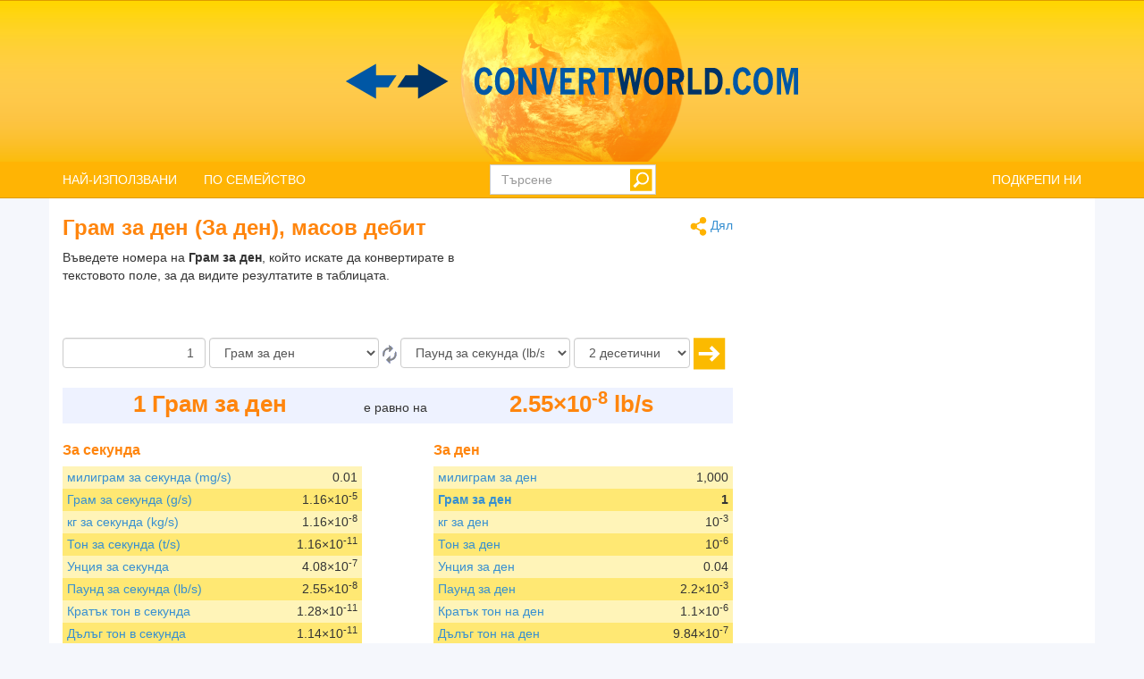

--- FILE ---
content_type: text/html; charset=utf-8
request_url: https://www.convertworld.com/bg/masov-debit/gram-za-den.html
body_size: 13191
content:
<!DOCTYPE html>
<html dir="ltr" lang="bg">
<head>
    <meta charset="utf-8">
    <meta http-equiv="X-UA-Compatible" content="IE=edge">
    <meta name="viewport" content="width=device-width, initial-scale=1">
	<title>Превръщане Масов дебит, Грам за ден</title>
	<meta name="description" content="Използвайте този лесен инструмент за бързо преобразуване на Грам за ден като единица от Масов дебит">
	<meta name="robots" content="index,follow">
	<meta name="version" content="4.2.6">
	<meta name="copyrigt" content="Copyright (c) 2005-26">
	<meta name="rating" content="general">
	<link rel="shortcut icon" href="/favicon.ico">
	<link rel="canonical" href="https://www.convertworld.com/bg/masov-debit/gram-za-den.html">
	<link rel="alternate" hreflang="ar" href="https://www.convertworld.com/ar/mass-flow-rate/gram-per-day.html">
	<link rel="alternate" hreflang="bg" href="https://www.convertworld.com/bg/masov-debit/gram-za-den.html">
	<link rel="alternate" hreflang="ca" href="https://www.convertworld.com/ca/cabal-massic/gram-per-dia.html">
	<link rel="alternate" hreflang="cs" href="https://www.convertworld.com/cs/hmotnostni-prutok/gram-za-den.html">
	<link rel="alternate" hreflang="da" href="https://www.convertworld.com/da/massestrommen/gram-pr-dag.html">
	<link rel="alternate" hreflang="de" href="https://www.convertworld.com/de/massenstrom/gramm-pro-tag.html">
	<link rel="alternate" hreflang="el" href="https://www.convertworld.com/el/rythmos-rois-mazas/gramma-ana-imera.html">
	<link rel="alternate" hreflang="en" href="https://www.convertworld.com/en/mass-flow-rate/gram-per-day.html">
	<link rel="alternate" hreflang="es" href="https://www.convertworld.com/es/flujo-de-masa/gramo-por-dia.html">
	<link rel="alternate" hreflang="et" href="https://www.convertworld.com/et/voolu-kiiruse-mass/gramm-paevas.html">
	<link rel="alternate" hreflang="fi" href="https://www.convertworld.com/fi/massavirtaus/grammaa-paiva.html">
	<link rel="alternate" hreflang="fr" href="https://www.convertworld.com/fr/debit-massique/gramme-par-jour.html">
	<link rel="alternate" hreflang="he" href="https://www.convertworld.com/he/mass-flow-rate/gram-per-day.html">
	<link rel="alternate" hreflang="hi" href="https://www.convertworld.com/hi/dravyamana-pravaha-dara/grama-prati-dina.html">
	<link rel="alternate" hreflang="hr" href="https://www.convertworld.com/hr/masni-pretok/gram-po-danu.html">
	<link rel="alternate" hreflang="hu" href="https://www.convertworld.com/hu/tomer-aramlas/gram-per-nap.html">
	<link rel="alternate" hreflang="id" href="https://www.convertworld.com/id/laju-aliran-massa/gram-per-hari.html">
	<link rel="alternate" hreflang="it" href="https://www.convertworld.com/it/scambio-di-massa/grammi-per-giorno.html">
	<link rel="alternate" hreflang="ja" href="https://www.convertworld.com/ja/mass-flow-rate/gram-per-day.html">
	<link rel="alternate" hreflang="ko" href="https://www.convertworld.com/ko/mass-flow-rate/gram-per-day.html">
	<link rel="alternate" hreflang="nl" href="https://www.convertworld.com/nl/massastroom/gram-per-dag.html">
	<link rel="alternate" hreflang="no" href="https://www.convertworld.com/no/massestromsverdi/gram-per-dag.html">
	<link rel="alternate" hreflang="pl" href="https://www.convertworld.com/pl/masa-wydajnosc/gram-na-dzien.html">
	<link rel="alternate" hreflang="pt" href="https://www.convertworld.com/pt/vazao-em-massa/grama-por-dia.html">
	<link rel="alternate" hreflang="ru" href="https://www.convertworld.com/ru/massovaya-skorost-potoka/gramm-v-den.html">
	<link rel="alternate" hreflang="sk" href="https://www.convertworld.com/sk/hmotnostny-prietok/g-denne.html">
	<link rel="alternate" hreflang="sv" href="https://www.convertworld.com/sv/flodeshastighet-massa/gram-per-dag.html">
	<link rel="alternate" hreflang="tr" href="https://www.convertworld.com/tr/kitle-akis-orani/gram-bolu-gun.html">
	<link rel="alternate" hreflang="uk" href="https://www.convertworld.com/uk/masova-vytrata/hram-na-den.html">
	<link rel="alternate" hreflang="vi" href="https://www.convertworld.com/vi/ty-le-khoi-luong-dong-chay/gam-tren-ngay.html">
	<link rel="alternate" hreflang="zh-Hans" href="https://www.convertworld.com/zh-hans/mass-flow-rate/gram-per-day.html">
	<link rel="alternate" hreflang="zh-Hant" href="https://www.convertworld.com/zh-hant/mass-flow-rate/gram-per-day.html">
	<link rel="stylesheet" type="text/css" href="/static/css/cw-4-2-5.css">
	
	<style>
	@media(max-width:768px){
		.navbar {background-image: url('/static/images/headstripe-sm.png')}
		#logo.webp {background-image: url('/static/images/logo-sm.webp')}
		#logo.no-webp {background-image: url('/static/images/logo-sm.png')}
	}
	@media(max-width:630px){
		#logo.webp {background-image: url('/static/images/logo-xs.webp')}
		#logo.no-webp {background-image: url('/static/images/logo-xs.png')}
	}
	@media(min-width:768px) {
		.navbar {background-image: url('/static/images/headstripe.png')}
		#logo.webp {background-image: url('/static/images/logo.webp')}
		#logo.no-webp {background-image: url('/static/images/logo.png')}
	}
	#search-btn {left:-33px}
	</style>

	<!-- Google Tag Manager -->
	<script>(function(w,d,s,l,i){w[l]=w[l]||[];w[l].push({'gtm.start':
	new Date().getTime(),event:'gtm.js'});var f=d.getElementsByTagName(s)[0],
	j=d.createElement(s),dl=l!='dataLayer'?'&l='+l:'';j.async=true;j.src=
	'https://www.googletagmanager.com/gtm.js?id='+i+dl;f.parentNode.insertBefore(j,f);
	})(window,document,'script','dataLayer','GTM-W9RXT3T7');</script>
	<!-- End Google Tag Manager -->

	<!-- Ms Clarity -->
	<script type="text/javascript">
    (function(c,l,a,r,i,t,y){
        c[a]=c[a]||function(){(c[a].q=c[a].q||[]).push(arguments)};
        t=l.createElement(r);t.async=1;t.src="https://www.clarity.ms/tag/"+i;
        y=l.getElementsByTagName(r)[0];y.parentNode.insertBefore(t,y);
    })(window, document, "clarity", "script", "p8uy1s2hg6");
</script>
</head>
<body>
<!-- Google Tag Manager (noscript) -->
<noscript><iframe src="https://www.googletagmanager.com/ns.html?id=GTM-W9RXT3T7"
height="0" width="0" style="display:none;visibility:hidden"></iframe></noscript>
<!-- End Google Tag Manager (noscript) -->


<script>
<!--
if (top.location != location) top.location.href = document.location.href;

var nT = ',';
var nD = '.';

var dR = [];
var dRi = 0;
var dRl = false;
var p = '';
var la = 'bg';
var wR = [];
var wRi = 0;

var lS;
var pS = [];

function dRf(f) {
	if (typeof(convert) === "function") f();
	else dR[dRi++] = f;
}
-->
</script>


<!-- Navigation -->
<header class="navbar navbar-default" style="">
	<div class="container webp" id="logo">
		<a href="/bg/" id="logo-link" style="font-size:0">logo</a>
		<!-- Brand and toggle get grouped for better mobile display -->
		<div class="navbar-header">
			<button type="button" class="navbar-toggle collapsed" data-toggle="collapse" data-target=".bs-example-navbar-collapse-1" aria-expanded="false">
				<span class="sr-only">Toggle navigation</span>
				<span class="icon-bar"></span>
				<span class="icon-bar"></span>
				<span class="icon-bar"></span>
			</button>
		</div>
		
		<div id="head-filler"></div>

		<!-- Collect the nav links, forms, and other content for toggling -->
		<nav class="collapse navbar-collapse bs-example-navbar-collapse-1">
			<ul class="nav navbar-nav">
				<li class="dropdown">
					<a href="#" class="dropdown-toggle" data-toggle="dropdown" role="button" aria-haspopup="true" aria-expanded="false">НАЙ-ИЗПОЛЗВАНИ</a>
					<ul class="dropdown-menu">
<li><a href="/bg/valuta/">Валута</a></li><li><a href="/bg/dulzhina/">Дължина</a></li><li><a href="/bg/masa/">Маса</a></li><li><a href="/bg/nalyagane/">Налягане</a></li><li><a href="/bg/nomera-na-obuvki/">Номера на обувки</a></li><li><a href="/bg/obem/">Обем</a></li><li><a href="/bg/plosht/">Площ</a></li><li><a href="/bg/prevod/">Превод</a></li><li><a href="/bg/skorost/">Скорост</a></li><li><a href="/bg/chisla/">Числа</a></li>					</ul>
				</li>
				
				<li class="dropdown">
					<a href="#" class="dropdown-toggle" data-toggle="dropdown" role="button" aria-haspopup="true" aria-expanded="false">ПО СЕМЕЙСТВО</a>
					<ul class="dropdown-menu">
<li><a href="#" class="submenu-parent" id="sub0">Време <span class="caret my-caret"></span></a></li><li class="submenu-child sub0"><a href="/bg/vreme/"><span>Време</span></a></li><li class="submenu-child sub0"><a href="/bg/kalendar-na-bremennostta/"><span>Календар на бременността</span></a></li><li class="submenu-child sub0"><a href="/bg/chasovi-poyas/"><span>Часови пояс</span></a></li><li><a href="#" class="submenu-parent" id="sub1">Движение <span class="caret my-caret"></span></a></li><li class="submenu-child sub1"><a href="/bg/byagane/"><span>Бягане</span></a></li><li class="submenu-child sub1"><a href="/bg/skorost/"><span>Скорост</span></a></li><li class="submenu-child sub1"><a href="/bg/skorost-na-vyatura/"><span>Скорост на вятъра</span></a></li><li class="submenu-child sub1"><a href="/bg/uskorenie/"><span>Ускорение</span></a></li><li><a href="#" class="submenu-parent" id="sub2">Дебит <span class="caret my-caret"></span></a></li><li class="submenu-child sub2"><a href="/bg/debit/"><span>Дебит</span></a></li><li class="submenu-child sub2"><a href="/bg/masov-debit/"><span>Масов дебит</span></a></li><li><a href="#" class="submenu-parent" id="sub3">Електричество <span class="caret my-caret"></span></a></li><li class="submenu-child sub3"><a href="/bg/elektricheska-provodimost/"><span>Електрическа проводимост</span></a></li><li class="submenu-child sub3"><a href="/bg/elektricheski-zaryad/"><span>Електрически заряд</span></a></li><li class="submenu-child sub3"><a href="/bg/elektricheski-potentsial/"><span>Електрически потенциал</span></a></li><li class="submenu-child sub3"><a href="/bg/elektricheski-tok/"><span>Електрически ток</span></a></li><li class="submenu-child sub3"><a href="/bg/elektrichesko-suprotivlenie/"><span>Електрическо съпротивление</span></a></li><li class="submenu-child sub3"><a href="/bg/induktsiya/"><span>Индукция</span></a></li><li class="submenu-child sub3"><a href="/bg/kapatsitet/"><span>Капацитет</span></a></li><li><a href="#" class="submenu-parent" id="sub4">Енергия <span class="caret my-caret"></span></a></li><li class="submenu-child sub4"><a href="/bg/energiya/"><span>Енергия</span></a></li><li class="submenu-child sub4"><a href="/bg/moshtnost/"><span>Мощност</span></a></li><li class="submenu-child sub4"><a href="/bg/razkhod-na-gorivo/"><span>Разход на гориво</span></a></li><li class="submenu-child sub4"><a href="/bg/temperatura/"><span>Температура</span></a></li><li><a href="#" class="submenu-parent" id="sub5">Компютърни <span class="caret my-caret"></span></a></li><li class="submenu-child sub5"><a href="/bg/sukhranyavane-na-danni/"><span>Съхраняване на данни</span></a></li><li class="submenu-child sub5"><a href="/bg/chestotna-lenta/"><span>Честотна лента</span></a></li><li><a href="#" class="submenu-parent" id="sub6">Магнетизъм <span class="caret my-caret"></span></a></li><li class="submenu-child sub6"><a href="/bg/magniten-potok/"><span>Магнитен поток</span></a></li><li class="submenu-child sub6"><a href="/bg/magnitno-pole/"><span>Магнитно поле</span></a></li><li class="submenu-child sub6"><a href="/bg/magnitodvizheshta-sila/"><span>Магнитодвижеща сила</span></a></li><li class="submenu-child sub6"><a href="/bg/sila-na-magnitno-pole/"><span>Сила на магнитно поле</span></a></li><li><a href="#" class="submenu-parent" id="sub7">Механични <span class="caret my-caret"></span></a></li><li class="submenu-child sub7"><a href="/bg/vurtyasht-moment/"><span>Въртящ момент</span></a></li><li class="submenu-child sub7"><a href="/bg/itm/"><span>Индекс на телесната маса</span></a></li><li class="submenu-child sub7"><a href="/bg/masa/"><span>Маса</span></a></li><li class="submenu-child sub7"><a href="/bg/sila/"><span>Сила</span></a></li><li><a href="#" class="submenu-parent" id="sub8">Облекло <span class="caret my-caret"></span></a></li><li class="submenu-child sub8"><a href="/bg/detski-razmer-obuvki/"><span>Детски размер обувки</span></a></li><li class="submenu-child sub8"><a href="/bg/nomera-na-obuvki/"><span>Номера на обувки</span></a></li><li class="submenu-child sub8"><a href="/bg/oblekla-rokli-i-kostyumi/"><span>Облекла: рокли и костюми</span></a></li><li class="submenu-child sub8"><a href="/bg/razmer-na-shapkata/"><span>Размер на шапката</span></a></li><li><a href="#" class="submenu-parent" id="sub9">Радиоактивност <span class="caret my-caret"></span></a></li><li class="submenu-child sub9"><a href="/bg/ekvivalentna-doza/"><span>Еквивалентна доза</span></a></li><li class="submenu-child sub9"><a href="/bg/poeta-doza/"><span>Поета доза</span></a></li><li class="submenu-child sub9"><a href="/bg/radioaktivno-razpadane/"><span>Радиоактивно разпадане</span></a></li><li><a href="#" class="submenu-parent" id="sub10">Размери <span class="caret my-caret"></span></a></li><li class="submenu-child sub10"><a href="/bg/dulzhina/"><span>Дължина</span></a></li><li class="submenu-child sub10"><a href="/bg/obem/"><span>Обем</span></a></li><li class="submenu-child sub10"><a href="/bg/plosht/"><span>Площ</span></a></li><li><a href="#" class="submenu-parent" id="sub11">Фотометрия <span class="caret my-caret"></span></a></li><li class="submenu-child sub11"><a href="/bg/izluchvane-na-svetlina/"><span>Излъчване на светлина</span></a></li><li class="submenu-child sub11"><a href="/bg/osvetenost/"><span>Осветеност</span></a></li><li class="submenu-child sub11"><a href="/bg/svetlinen-intenzitet/"><span>Светлинен интензитет</span></a></li><li class="submenu-child sub11"><a href="/bg/svetlinna-energiya/"><span>Светлинна енергия</span></a></li><li class="submenu-child sub11"><a href="/bg/svetlinno-izluchvane/"><span>Светлинно излъчване</span></a></li><li><a href="#" class="submenu-parent" id="sub12">Химия <span class="caret my-caret"></span></a></li><li class="submenu-child sub12"><a href="/bg/dinamichen-viskozitet/"><span>Динамичен вискозитет</span></a></li><li class="submenu-child sub12"><a href="/bg/kinematichen-viskozitet/"><span>Кинематичен вискозитет</span></a></li><li class="submenu-child sub12"><a href="/bg/kolichestvo-veshtestvo/"><span>Количество вещество</span></a></li><li class="submenu-child sub12"><a href="/bg/molarna-masa/"><span>Моларна маса</span></a></li><li class="submenu-child sub12"><a href="/bg/plutnost/"><span>Плътност</span></a></li><li><a href="#" class="submenu-parent" id="sub13">Други <span class="caret my-caret"></span></a></li><li class="submenu-child sub13"><a href="/bg/valuta/"><span>Валута</span></a></li><li class="submenu-child sub13"><a href="/bg/kalkulator-za-razmera-na-gumite/"><span>Калкулатор за размера на гумите</span></a></li><li class="submenu-child sub13"><a href="/bg/nalyagane/"><span>Налягане</span></a></li><li class="submenu-child sub13"><a href="/bg/prevod/"><span>Превод</span></a></li><li class="submenu-child sub13"><a href="/bg/razmer-na-khartiya/"><span>Размер на хартия</span></a></li><li class="submenu-child sub13"><a href="/bg/razmeri-na-televizori-i-monitori/"><span>Размери на телевизори и монитори</span></a></li><li class="submenu-child sub13"><a href="/bg/chestota/"><span>Честота</span></a></li><li class="submenu-child sub13"><a href="/bg/chisla/"><span>Числа</span></a></li><li class="submenu-child sub13"><a href="/bg/ugul/"><span>Ъгъл</span></a></li>					</ul>
				</li>
			</ul>

			<ul class="nav navbar-nav navbar-right">
				<li><a href="/bg/kharesvate-li-tozi-sait/">ПОДКРЕПИ НИ</a></li>
			</ul>

			<form class="navbar-form navbar-right" id="search-form" action="/bg/tursene/" method="get">
				<div class="form-group" id="search-div">
					<input type="text" id="search-fld" name="q" class="form-control" placeholder="Търсене" autocomplete="off">
					<input type="submit" id="search-btn" value="" title="Търсене">
				</div>
			</form>
			
		</nav>
	
	</div>
</header>

<div id="search-results" class="dropdown-menu"></div>

<script>
var tS;
var tR;
var sS = 0;
dRf(function() {
	$('#search-fld').keydown(navigateSearch);
	$('#search-fld').keyup(searchResults);
	$('#search-results, #search-fld').mouseout(function() {
		tS = window.setTimeout(hideSearchRes, [500]);
	});
	$('#search-results, #search-fld').mouseover(function() {
		clearTimeout(tS);
	});
});
function hideSearchRes() {
	$('#search-results').fadeOut();
}
function ajaxSearch(text) {
	$.ajax({
		url: '/ajax/search.php',
		type: 'POST',
		data: {'text':text,'limit':10,'lang':'bg'},
		success: function(result){
			treatMatches(result, true);
			$('#search-spinner').remove();
		}
	});
}
function treatMatches(m, a) {
	if (!a) {
		$('#search-results').empty();
	}
	if (m.length > 0) {
		for (i in m) {
			if ($('#search-results > li').size() >= 10) {
				$('#search-results').append('<span>...</span>');
				break;
			}
			$('#search-results').append('<li><a href="' + m[i].u + '">' + m[i].t + '</a></li>');
		}
		var o = $('#search-div').offset();
		var h = $('#search-div').height();
		var w = $('#search-div').width();
		$('#search-results').css({'left':o.left,'top':o.top + h - 3,'min-width':w-29});
		$('#search-results').show();
	}
	if (a && $('#search-results').is(':empty')) {
		$('#search-results').hide();
	}
}
function searchNav(dir) {
	sS = Math.min(Math.max(sS + dir, 0), $('#search-results li').length);
	$('#search-results li').removeClass('selected');
	if (sS > 0) $('#search-results li:nth-child('+sS+')').addClass('selected');
}
function navigateSearch(e) {
	var navigate = 1;
	switch (e.keyCode) {
		case 38: // Up
			searchNav(-1);
			break;
		case 40: // Down
			searchNav(1);
			break;
		case 13: // Enter
			if (sS > 0) {
				console.log('ENTER');
				//Get link at place and go...
				var url = $('#search-results li.selected a').attr('href');
				if (url) {
					console.log(url);
					location.href = url;
					console.log('Navigated away..');
					e.preventDefault();
					return false;
				}
			}
			break;
	}
}
function searchResults() {
	var text = $('#search-fld').val();
	if (text != lS) {
		clearTimeout(tR);
		if (pS.length == 0) {
			$('#footer-groups').find('a').each(function(k, v) {
				var o = $(v);
				pS[pS.length] = {'t':o.text(),'u':o.attr('href')};
			});
		}
		var matches = [];
		for (i in pS) {
			if (isMatch(pS[i].t, text)) {
				matches[matches.length] = pS[i];
			}
		}
		treatMatches(matches, false);
		lS = text;
		if (matches.length < 10) {
			$('#search-results').append('<span id="search-spinner"><img src="/static/images/loading.gif"></span>');
			tR = window.setTimeout(function(){ajaxSearch(text)}, [500]);
			sS = 0;
			searchNav(-1);
		}
	}
}
function cleanString(t) {
	var from = "ÃÀÁÄÂÈÉËÊÌÍÏÎÒÓÖÔÙÚÜÛãàáäâèéëêìíïîòóöôùúüûÑñÇç",
		to   = "AAAAAEEEEIIIIOOOOUUUUaaaaaeeeeiiiioooouuuunncc",
		mapping = {};

	for(var i = 0, j = from.length; i < j; i++ )
		mapping[ from.charAt( i ) ] = to.charAt( i );

	var ret = [];
	for( var i = 0, j = t.length; i < j; i++ ) {
		var c = t.charAt( i );
		if( mapping.hasOwnProperty( t.charAt( i ) ) )
			ret.push( mapping[ c ] );
		else
			ret.push( c );
	}
	return ret.join('').toLowerCase();
}
function isMatch(h, n) {
	h = cleanString(h);
	n = cleanString(n);
	return h.indexOf(n) !== -1;
}
</script>
<!-- Contents -->
<main class="container">
	<div class="row" id="content-container">
		<div id="content-col" class="col-sm-9 col-lg-8">
			<a href="#" id="share"><span class="share" title="Превръщане" style="display:inline-block;vertical-align:middle"></span> Дял</a>
<h1>Грам за ден (За ден), масов дебит</h1>


<p>
<script async src="https://pagead2.googlesyndication.com/pagead/js/adsbygoogle.js?client=ca-pub-6056781578010519"
     crossorigin="anonymous"></script>
<!-- v4 intext fixed -->
<ins class="adsbygoogle"
     style="display:inline-block;width:250px;height:100px;float:right"
     data-ad-client="ca-pub-6056781578010519"
     data-ad-slot="3550035338"></ins>
<script>
     (adsbygoogle = window.adsbygoogle || []).push({});
</script>
</p>



<form id="conv_mass_flow_rate_ext" class="extended-form" action="/bg/masov-debit/gram-za-den.html" onsubmit="execute_mass_flow_rate_ext(true); return false;" method="post">

<p style="margin-top: 10px">
Въведете номера на <strong>Грам за ден</strong>, който искате да конвертирате в текстовото поле, за да видите резултатите в таблицата.</p>

<p style="clear:both">
<input type="text" value="1" name="amount" aria-label="Количество" class="form-control extended-amount" style="text-align: right;">

<select name="unit_from" aria-label="От" id="from_mass_flow_rate" class="form-control extended-from">
<option disabled="disabled" class="title">За секунда</option>
<option value="1000000||mg/s">милиграм за секунда (mg/s)</option>
<option value="1000||g/s">Грам за секунда (g/s)</option>
<option value="1||kg/s">кг за секунда (kg/s)</option>
<option value="0.001||t/s">Тон за секунда (t/s)</option>
<option value="35.2739619495804||ounce/s">Унция за секунда</option>
<option value="2.20462234||lb/s">Паунд за секунда (lb/s)</option>
<option value="0.001102311||short ton/s">Кратък тон в секунда</option>
<option value="0.0009842065||long ton/s">Дълъг тон в секунда</option>
<option disabled="disabled">&nbsp;</option>
<option disabled="disabled" class="title">За минута</option>
<option value="60000000||mg/min">милиграм за минута (mg/min)</option>
<option value="60000||g/min">Грам на минута (g/min)</option>
<option value="60||kg/min">кг за минута (kg/min)</option>
<option value="0.0600||t/min">Тон за минута (t/min)</option>
<option value="2116.43771697482000||ounce/min">Унция на минута</option>
<option value="132.27734040000000||lb/min">Лира за минута (lb/min)</option>
<option value="0.06613866000000||short ton/min">Кратък тон на минута</option>
<option value="0.05905239000000||long ton/min">Дълъг тон на минута</option>
<option disabled="disabled">&nbsp;</option>
<option disabled="disabled" class="title">За час</option>
<option value="3600000000||mg/h">милиграм за час (mg/h)</option>
<option value="3600000||g/h">Грам за час (g/h)</option>
<option value="3600||kg/h">кг за час (kg/h)</option>
<option value="3.6000||t/h">Тон за час (t/h)</option>
<option value="126986.26301848900000||ounce/h">Унция за час</option>
<option value="7936.64042400000000||lb/h">Паунд за час (lb/h)</option>
<option value="3.96831960000000||short ton/h">Кратък тон на час</option>
<option value="3.54314340000000||long ton/h">Дълъг тон на час</option>
<option disabled="disabled">&nbsp;</option>
<option disabled="disabled" class="title">За ден</option>
<option value="86400000000||mg/day">милиграм за ден</option>
<option value="86400000||g/day" selected="selected">Грам за ден</option>
<option value="86400||kg/day">кг за ден</option>
<option value="86.4000||t/day">Тон за ден</option>
<option value="3047670.31244375000000||ounce/day">Унция за ден</option>
<option value="190479.37017600000000||lb/day">Паунд за ден</option>
<option value="95.23967040000000||short ton/day">Кратък тон на ден</option>
<option value="85.03544160000000 ||long ton/day">Дълъг тон на ден</option>
<option disabled="disabled">&nbsp;</option>
<option disabled="disabled" class="title">За година</option>
<option value="31557600000000||mg/year">Милиграм за година</option>
<option value="31557600000||g/year">Грам за година</option>
<option value="31557600||kg/year">Килограм за година</option>
<option value="31557.6000||t/year">Тон за година</option>
<option value="1113161581.62008000000000||ounce/year">Унция за година</option>
<option value="69572589.95678400000000||lb/year">Паунд за година</option>
<option value="34786.28961360000000||short ton/year">Кратък тон на година</option>
<option value="31059.19504440000000||long ton/year">Дълъг тон на година</option>
</select>

<a href="#" onclick="converterChange('mass_flow_rate_ext', false);return false;">
<span class="change" title="Превключете конверсията" style="display:inline-block;vertical-align:middle"></span>
</a>

<select name="unit_to" aria-label="на" id="to_mass_flow_rate" class="form-control extended-to">
<option disabled="disabled" class="title">За секунда</option>
<option value="1000000||mg/s">милиграм за секунда (mg/s)</option>
<option value="1000||g/s">Грам за секунда (g/s)</option>
<option value="1||kg/s">кг за секунда (kg/s)</option>
<option value="0.001||t/s">Тон за секунда (t/s)</option>
<option value="35.2739619495804||ounce/s">Унция за секунда</option>
<option value="2.20462234||lb/s" selected="selected">Паунд за секунда (lb/s)</option>
<option value="0.001102311||short ton/s">Кратък тон в секунда</option>
<option value="0.0009842065||long ton/s">Дълъг тон в секунда</option>
<option disabled="disabled">&nbsp;</option>
<option disabled="disabled" class="title">За минута</option>
<option value="60000000||mg/min">милиграм за минута (mg/min)</option>
<option value="60000||g/min">Грам на минута (g/min)</option>
<option value="60||kg/min">кг за минута (kg/min)</option>
<option value="0.0600||t/min">Тон за минута (t/min)</option>
<option value="2116.43771697482000||ounce/min">Унция на минута</option>
<option value="132.27734040000000||lb/min">Лира за минута (lb/min)</option>
<option value="0.06613866000000||short ton/min">Кратък тон на минута</option>
<option value="0.05905239000000||long ton/min">Дълъг тон на минута</option>
<option disabled="disabled">&nbsp;</option>
<option disabled="disabled" class="title">За час</option>
<option value="3600000000||mg/h">милиграм за час (mg/h)</option>
<option value="3600000||g/h">Грам за час (g/h)</option>
<option value="3600||kg/h">кг за час (kg/h)</option>
<option value="3.6000||t/h">Тон за час (t/h)</option>
<option value="126986.26301848900000||ounce/h">Унция за час</option>
<option value="7936.64042400000000||lb/h">Паунд за час (lb/h)</option>
<option value="3.96831960000000||short ton/h">Кратък тон на час</option>
<option value="3.54314340000000||long ton/h">Дълъг тон на час</option>
<option disabled="disabled">&nbsp;</option>
<option disabled="disabled" class="title">За ден</option>
<option value="86400000000||mg/day">милиграм за ден</option>
<option value="86400000||g/day">Грам за ден</option>
<option value="86400||kg/day">кг за ден</option>
<option value="86.4000||t/day">Тон за ден</option>
<option value="3047670.31244375000000||ounce/day">Унция за ден</option>
<option value="190479.37017600000000||lb/day">Паунд за ден</option>
<option value="95.23967040000000||short ton/day">Кратък тон на ден</option>
<option value="85.03544160000000 ||long ton/day">Дълъг тон на ден</option>
<option disabled="disabled">&nbsp;</option>
<option disabled="disabled" class="title">За година</option>
<option value="31557600000000||mg/year">Милиграм за година</option>
<option value="31557600000||g/year">Грам за година</option>
<option value="31557600||kg/year">Килограм за година</option>
<option value="31557.6000||t/year">Тон за година</option>
<option value="1113161581.62008000000000||ounce/year">Унция за година</option>
<option value="69572589.95678400000000||lb/year">Паунд за година</option>
<option value="34786.28961360000000||short ton/year">Кратък тон на година</option>
<option value="31059.19504440000000||long ton/year">Дълъг тон на година</option>
</select>




<select name="decimals" aria-label="десетични знаци" class="form-control extended-decimals">
<option value="0">0 десетични знаци</option>
<option value="1">1 десетични знаци</option>
<option value="2" selected="selected">2 десетични знаци</option>
<option value="3">3 десетични знаци</option>
<option value="4">4 десетични знаци</option>
<option value="5">5 десетични знаци</option>
<option value="6">6 десетични знаци</option>
<option value="7">7 десетични знаци</option>
<option value="8">8 десетични знаци</option>
<option value="9">9 десетични знаци</option>
<option value="10">10 десетични знаци</option>
</select>
<a href="#" onclick="execute_mass_flow_rate_ext(true);return false;">
<span class="ok" title="Превръщане" style="display:inline-block;vertical-align:middle"></span>
</a>
</p>
</form>

<div class="extended_result_container result_container">
<div id="result-from">From</div>
<div id="result-equals">е равно на</div>
<div id="result-to">To</div>
</div>
<div id="unit-groups"><div class="unit-group-container"><h3>За секунда</h3><ul><li class="odd"><p class="unit-literal"><a href="/bg/masov-debit/miligram-za-sekunda.html">милиграм за секунда (mg/s)</a></p> <p id="value_1" class="unit_number">-</p>
<input type="hidden" name="unit" value="1000000||1">
<div style="clear: both"></div></li><li class="even"><p class="unit-literal"><a href="/bg/masov-debit/gram-za-sekunda.html">Грам за секунда (g/s)</a></p> <p id="value_2" class="unit_number">-</p>
<input type="hidden" name="unit" value="1000||2">
<div style="clear: both"></div></li><li class="odd"><p class="unit-literal"><a href="/bg/masov-debit/kg-za-sekunda.html">кг за секунда (kg/s)</a></p> <p id="value_3" class="unit_number">-</p>
<input type="hidden" name="unit" value="1||3">
<div style="clear: both"></div></li><li class="even"><p class="unit-literal"><a href="/bg/masov-debit/ton-za-sekunda.html">Тон за секунда (t/s)</a></p> <p id="value_4" class="unit_number">-</p>
<input type="hidden" name="unit" value="0.001||4">
<div style="clear: both"></div></li><li class="odd"><p class="unit-literal"><a href="/bg/masov-debit/untsiya-za-sekunda.html">Унция за секунда</a></p> <p id="value_5" class="unit_number">-</p>
<input type="hidden" name="unit" value="35.2739619495804||5">
<div style="clear: both"></div></li><li class="even"><p class="unit-literal"><a href="/bg/masov-debit/paund-za-sekunda.html">Паунд за секунда (lb/s)</a></p> <p id="value_6" class="unit_number">-</p>
<input type="hidden" name="unit" value="2.20462234||6">
<div style="clear: both"></div></li><li class="odd"><p class="unit-literal"><a href="/bg/masov-debit/kratuk-ton-v-sekunda.html">Кратък тон в секунда</a></p> <p id="value_7" class="unit_number">-</p>
<input type="hidden" name="unit" value="0.001102311||7">
<div style="clear: both"></div></li><li class="even"><p class="unit-literal"><a href="/bg/masov-debit/dulug-ton-v-sekunda.html">Дълъг тон в секунда</a></p> <p id="value_8" class="unit_number">-</p>
<input type="hidden" name="unit" value="0.0009842065||8">
<div style="clear: both"></div></li><li class="odd"><p class="unit-literal">&nbsp;</p><div style="clear: both"></div></li></ul></div><div class="unit-group-container"><h3>За минута</h3><ul><li class="odd"><p class="unit-literal"><a href="/bg/masov-debit/miligram-za-minuta.html">милиграм за минута (mg/min)</a></p> <p id="value_9" class="unit_number">-</p>
<input type="hidden" name="unit" value="60000000||9">
<div style="clear: both"></div></li><li class="even"><p class="unit-literal"><a href="/bg/masov-debit/gram-na-minuta.html">Грам на минута (g/min)</a></p> <p id="value_10" class="unit_number">-</p>
<input type="hidden" name="unit" value="60000||10">
<div style="clear: both"></div></li><li class="odd"><p class="unit-literal"><a href="/bg/masov-debit/kg-za-minuta.html">кг за минута (kg/min)</a></p> <p id="value_11" class="unit_number">-</p>
<input type="hidden" name="unit" value="60||11">
<div style="clear: both"></div></li><li class="even"><p class="unit-literal"><a href="/bg/masov-debit/ton-za-minuta.html">Тон за минута (t/min)</a></p> <p id="value_12" class="unit_number">-</p>
<input type="hidden" name="unit" value="0.0600||12">
<div style="clear: both"></div></li><li class="odd"><p class="unit-literal"><a href="/bg/masov-debit/untsiya-na-minuta.html">Унция на минута</a></p> <p id="value_13" class="unit_number">-</p>
<input type="hidden" name="unit" value="2116.43771697482000||13">
<div style="clear: both"></div></li><li class="even"><p class="unit-literal"><a href="/bg/masov-debit/lira-za-minuta.html">Лира за минута (lb/min)</a></p> <p id="value_14" class="unit_number">-</p>
<input type="hidden" name="unit" value="132.27734040000000||14">
<div style="clear: both"></div></li><li class="odd"><p class="unit-literal"><a href="/bg/masov-debit/kratuk-ton-na-minuta.html">Кратък тон на минута</a></p> <p id="value_15" class="unit_number">-</p>
<input type="hidden" name="unit" value="0.06613866000000||15">
<div style="clear: both"></div></li><li class="even"><p class="unit-literal"><a href="/bg/masov-debit/dulug-ton-na-minuta.html">Дълъг тон на минута</a></p> <p id="value_16" class="unit_number">-</p>
<input type="hidden" name="unit" value="0.05905239000000||16">
<div style="clear: both"></div></li><li class="odd"><p class="unit-literal">&nbsp;</p><div style="clear: both"></div></li></ul></div><div class="unit-group-container"><h3>За час</h3><ul><li class="odd"><p class="unit-literal"><a href="/bg/masov-debit/miligram-za-chas.html">милиграм за час (mg/h)</a></p> <p id="value_17" class="unit_number">-</p>
<input type="hidden" name="unit" value="3600000000||17">
<div style="clear: both"></div></li><li class="even"><p class="unit-literal"><a href="/bg/masov-debit/gram-za-chas.html">Грам за час (g/h)</a></p> <p id="value_18" class="unit_number">-</p>
<input type="hidden" name="unit" value="3600000||18">
<div style="clear: both"></div></li><li class="odd"><p class="unit-literal"><a href="/bg/masov-debit/kg-za-chas.html">кг за час (kg/h)</a></p> <p id="value_19" class="unit_number">-</p>
<input type="hidden" name="unit" value="3600||19">
<div style="clear: both"></div></li><li class="even"><p class="unit-literal"><a href="/bg/masov-debit/ton-za-chas.html">Тон за час (t/h)</a></p> <p id="value_20" class="unit_number">-</p>
<input type="hidden" name="unit" value="3.6000||20">
<div style="clear: both"></div></li><li class="odd"><p class="unit-literal"><a href="/bg/masov-debit/untsiya-za-chas.html">Унция за час</a></p> <p id="value_21" class="unit_number">-</p>
<input type="hidden" name="unit" value="126986.26301848900000||21">
<div style="clear: both"></div></li><li class="even"><p class="unit-literal"><a href="/bg/masov-debit/paund-za-chas.html">Паунд за час (lb/h)</a></p> <p id="value_22" class="unit_number">-</p>
<input type="hidden" name="unit" value="7936.64042400000000||22">
<div style="clear: both"></div></li><li class="odd"><p class="unit-literal"><a href="/bg/masov-debit/kratuk-ton-na-chas.html">Кратък тон на час</a></p> <p id="value_23" class="unit_number">-</p>
<input type="hidden" name="unit" value="3.96831960000000||23">
<div style="clear: both"></div></li><li class="even"><p class="unit-literal"><a href="/bg/masov-debit/dulug-ton-na-chas.html">Дълъг тон на час</a></p> <p id="value_24" class="unit_number">-</p>
<input type="hidden" name="unit" value="3.54314340000000||24">
<div style="clear: both"></div></li><li class="odd"><p class="unit-literal">&nbsp;</p><div style="clear: both"></div></li></ul></div><div class="unit-group-container"><h3>За ден</h3><ul><li class="odd"><p class="unit-literal"><a href="/bg/masov-debit/miligram-za-den.html">милиграм за ден</a></p> <p id="value_25" class="unit_number">-</p>
<input type="hidden" name="unit" value="86400000000||25">
<div style="clear: both"></div></li><li class="even bold-unit"><p class="unit-literal"><a href="/bg/masov-debit/gram-za-den.html">Грам за ден</a></p> <p id="value_26" class="unit_number">-</p>
<input type="hidden" name="unit" value="86400000||26">
<div style="clear: both"></div></li><li class="odd"><p class="unit-literal"><a href="/bg/masov-debit/kg-za-den.html">кг за ден</a></p> <p id="value_27" class="unit_number">-</p>
<input type="hidden" name="unit" value="86400||27">
<div style="clear: both"></div></li><li class="even"><p class="unit-literal"><a href="/bg/masov-debit/ton-za-den.html">Тон за ден</a></p> <p id="value_28" class="unit_number">-</p>
<input type="hidden" name="unit" value="86.4000||28">
<div style="clear: both"></div></li><li class="odd"><p class="unit-literal"><a href="/bg/masov-debit/untsiya-za-den.html">Унция за ден</a></p> <p id="value_29" class="unit_number">-</p>
<input type="hidden" name="unit" value="3047670.31244375000000||29">
<div style="clear: both"></div></li><li class="even"><p class="unit-literal"><a href="/bg/masov-debit/paund-za-den.html">Паунд за ден</a></p> <p id="value_30" class="unit_number">-</p>
<input type="hidden" name="unit" value="190479.37017600000000||30">
<div style="clear: both"></div></li><li class="odd"><p class="unit-literal"><a href="/bg/masov-debit/kratuk-ton-na-den.html">Кратък тон на ден</a></p> <p id="value_31" class="unit_number">-</p>
<input type="hidden" name="unit" value="95.23967040000000||31">
<div style="clear: both"></div></li><li class="even"><p class="unit-literal"><a href="/bg/masov-debit/dulug-ton-na-den.html">Дълъг тон на ден</a></p> <p id="value_32" class="unit_number">-</p>
<input type="hidden" name="unit" value="85.03544160000000 ||32">
<div style="clear: both"></div></li><li class="odd"><p class="unit-literal">&nbsp;</p><div style="clear: both"></div></li></ul></div><div class="unit-group-container"><h3>За година</h3><ul><li class="odd"><p class="unit-literal"><a href="/bg/masov-debit/miligram-za-godina.html">Милиграм за година</a></p> <p id="value_33" class="unit_number">-</p>
<input type="hidden" name="unit" value="31557600000000||33">
<div style="clear: both"></div></li><li class="even"><p class="unit-literal"><a href="/bg/masov-debit/gram-za-godina.html">Грам за година</a></p> <p id="value_34" class="unit_number">-</p>
<input type="hidden" name="unit" value="31557600000||34">
<div style="clear: both"></div></li><li class="odd"><p class="unit-literal"><a href="/bg/masov-debit/kilogram-za-godina.html">Килограм за година</a></p> <p id="value_35" class="unit_number">-</p>
<input type="hidden" name="unit" value="31557600||35">
<div style="clear: both"></div></li><li class="even"><p class="unit-literal"><a href="/bg/masov-debit/ton-za-godina.html">Тон за година</a></p> <p id="value_36" class="unit_number">-</p>
<input type="hidden" name="unit" value="31557.6000||36">
<div style="clear: both"></div></li><li class="odd"><p class="unit-literal"><a href="/bg/masov-debit/untsiya-za-godina.html">Унция за година</a></p> <p id="value_37" class="unit_number">-</p>
<input type="hidden" name="unit" value="1113161581.62008000000000||37">
<div style="clear: both"></div></li><li class="even"><p class="unit-literal"><a href="/bg/masov-debit/paund-za-godina.html">Паунд за година</a></p> <p id="value_38" class="unit_number">-</p>
<input type="hidden" name="unit" value="69572589.95678400000000||38">
<div style="clear: both"></div></li><li class="odd"><p class="unit-literal"><a href="/bg/masov-debit/kratuk-ton-na-godina.html">Кратък тон на година</a></p> <p id="value_39" class="unit_number">-</p>
<input type="hidden" name="unit" value="34786.28961360000000||39">
<div style="clear: both"></div></li><li class="even"><p class="unit-literal"><a href="/bg/masov-debit/dulug-ton-na-godina.html">Дълъг тон на година</a></p> <p id="value_40" class="unit_number">-</p>
<input type="hidden" name="unit" value="31059.19504440000000||40">
<div style="clear: both"></div></li><li class="odd"><p class="unit-literal">&nbsp;</p><div style="clear: both"></div></li></ul></div></div>







<script>
<!--
function execute_mass_flow_rate_ext(clicked) {
	if (document.forms && document.forms['conv_mass_flow_rate_ext']) {
		var from = document.forms['conv_mass_flow_rate_ext'].unit_from.value;
		var elms = document.getElementsByName('unit');
		var amount = document.forms['conv_mass_flow_rate_ext'].amount.value;
		var decimals = document.forms['conv_mass_flow_rate_ext'].decimals.value;
		var amount_int = amount - 0;
		for (var i=0; i<elms.length; i++) {
			convert(amount, from, elms[i].value, false, false, decimals);
		}
		convert(amount, from, $('#to_mass_flow_rate').val(), 'result-to', true, decimals);
		var cookie = 'default_decimals';
		if (getCookie(cookie) != decimals) {
			setCookie(cookie, decimals, null, '/');
		}
		$('#result-from').text(amount + ' ' + text2short($('#from_mass_flow_rate option:selected').text()));
		resultWidth(clicked);
	} else {
		if (clicked) {
			alert('Converter error. Conversion not supported by browser.');
		}
	}
}
dRf(function() {
	execute_mass_flow_rate_ext(false);
});
-->
</script>


		</div>
		<div class="col-sm-3 col-lg-4" id="far-right-ad">
<script async src="https://pagead2.googlesyndication.com/pagead/js/adsbygoogle.js?client=ca-pub-6056781578010519"
     crossorigin="anonymous"></script>
<!-- v4 sidebar. -->
<ins class="adsbygoogle"
     style="display:block"
     data-ad-client="ca-pub-6056781578010519"
     data-ad-slot="9985560963"
     data-ad-format="auto"
     data-full-width-responsive="true"></ins>
<script>
     (adsbygoogle = window.adsbygoogle || []).push({});
</script>
		</div>
	</div>
</main>

<footer id="footer-wrap">
<div id="footer" class="container">
	<!-- Footer -->
	
	<div class="row no-print">
		<div id="footer-groups" style="">
			<div class="h3-wrapper">
				<h2>Калкулатори по вид</h2>
			</div>
<div class="group-holder"><h3>Време</h3><ul><li><a href="/bg/vreme/">Време</a> </li><li><a href="/bg/kalendar-na-bremennostta/">Календар на бременността</a> </li><li><a href="/bg/chasovi-poyas/">Часови пояс</a> </li></ul></div><div class="group-holder"><h3>Движение</h3><ul><li><a href="/bg/byagane/">Бягане</a> </li><li><a href="/bg/skorost/">Скорост</a> </li><li><a href="/bg/skorost-na-vyatura/">Скорост на вятъра</a> </li><li><a href="/bg/uskorenie/">Ускорение</a> </li></ul></div><div class="group-holder"><h3>Дебит</h3><ul><li><a href="/bg/debit/">Дебит</a> </li><li><a href="/bg/masov-debit/">Масов дебит</a> </li></ul></div><div class="group-holder"><h3>Електричество</h3><ul><li><a href="/bg/elektricheska-provodimost/">Електрическа проводимост</a> </li><li><a href="/bg/elektricheski-zaryad/">Електрически заряд</a> </li><li><a href="/bg/elektricheski-potentsial/">Електрически потенциал</a> </li><li><a href="/bg/elektricheski-tok/">Електрически ток</a> </li><li><a href="/bg/elektrichesko-suprotivlenie/">Електрическо съпротивление</a> </li><li><a href="/bg/induktsiya/">Индукция</a> </li><li><a href="/bg/kapatsitet/">Капацитет</a> </li></ul></div><div class="group-holder"><h3>Енергия</h3><ul><li><a href="/bg/energiya/">Енергия</a> </li><li><a href="/bg/moshtnost/">Мощност</a> </li><li><a href="/bg/razkhod-na-gorivo/">Разход на гориво</a> </li><li><a href="/bg/temperatura/">Температура</a> </li></ul></div><div class="group-holder"><h3>Компютърни</h3><ul><li><a href="/bg/sukhranyavane-na-danni/">Съхраняване на данни</a> </li><li><a href="/bg/chestotna-lenta/">Честотна лента</a> </li></ul></div><div class="group-holder"><h3>Магнетизъм</h3><ul><li><a href="/bg/magniten-potok/">Магнитен поток</a> </li><li><a href="/bg/magnitno-pole/">Магнитно поле</a> </li><li><a href="/bg/magnitodvizheshta-sila/">Магнитодвижеща сила</a> </li><li><a href="/bg/sila-na-magnitno-pole/">Сила на магнитно поле</a> </li></ul></div><div class="group-holder"><h3>Механични</h3><ul><li><a href="/bg/vurtyasht-moment/">Въртящ момент</a> </li><li><a href="/bg/itm/">Индекс на телесната маса</a> </li><li><a href="/bg/masa/">Маса</a> </li><li><a href="/bg/sila/">Сила</a> </li></ul></div><div class="group-holder"><h3>Облекло</h3><ul><li><a href="/bg/detski-razmer-obuvki/">Детски размер обувки</a> </li><li><a href="/bg/nomera-na-obuvki/">Номера на обувки</a> </li><li><a href="/bg/oblekla-rokli-i-kostyumi/">Облекла: рокли и костюми</a> </li><li><a href="/bg/razmer-na-shapkata/">Размер на шапката</a> </li></ul></div><div class="group-holder"><h3>Радиоактивност</h3><ul><li><a href="/bg/ekvivalentna-doza/">Еквивалентна доза</a> </li><li><a href="/bg/poeta-doza/">Поета доза</a> </li><li><a href="/bg/radioaktivno-razpadane/">Радиоактивно разпадане</a> </li></ul></div><div class="group-holder"><h3>Размери</h3><ul><li><a href="/bg/dulzhina/">Дължина</a> </li><li><a href="/bg/obem/">Обем</a> </li><li><a href="/bg/plosht/">Площ</a> </li></ul></div><div class="group-holder"><h3>Фотометрия</h3><ul><li><a href="/bg/izluchvane-na-svetlina/">Излъчване на светлина</a> </li><li><a href="/bg/osvetenost/">Осветеност</a> </li><li><a href="/bg/svetlinen-intenzitet/">Светлинен интензитет</a> </li><li><a href="/bg/svetlinna-energiya/">Светлинна енергия</a> </li><li><a href="/bg/svetlinno-izluchvane/">Светлинно излъчване</a> </li></ul></div><div class="group-holder"><h3>Химия</h3><ul><li><a href="/bg/dinamichen-viskozitet/">Динамичен вискозитет</a> </li><li><a href="/bg/kinematichen-viskozitet/">Кинематичен вискозитет</a> </li><li><a href="/bg/kolichestvo-veshtestvo/">Количество вещество</a> </li><li><a href="/bg/molarna-masa/">Моларна маса</a> </li><li><a href="/bg/plutnost/">Плътност</a> </li></ul></div><div class="group-holder"><h3>Други</h3><ul><li><a href="/bg/valuta/">Валута</a> </li><li><a href="/bg/kalkulator-za-razmera-na-gumite/">Калкулатор за размера на гумите</a> </li><li><a href="/bg/nalyagane/">Налягане</a> </li><li><a href="/bg/prevod/">Превод</a> </li><li><a href="/bg/razmer-na-khartiya/">Размер на хартия</a> </li><li><a href="/bg/razmeri-na-televizori-i-monitori/">Размери на телевизори и монитори</a> </li><li><a href="/bg/chestota/">Честота</a> </li><li><a href="/bg/chisla/">Числа</a> </li><li><a href="/bg/ugul/">Ъгъл</a> </li></ul></div>		</div>
	</div>
	<div class="row no-print">
		<div id="footer-popular">
			<h2>Най-използвани</h2>
<ul>
<li><a href="/bg/valuta/">Валута</a></li><li><a href="/bg/dulzhina/">Дължина</a></li><li><a href="/bg/masa/">Маса</a></li><li><a href="/bg/nalyagane/">Налягане</a></li><li><a href="/bg/nomera-na-obuvki/">Номера на обувки</a></li><li><a href="/bg/obem/">Обем</a></li><li><a href="/bg/plosht/">Площ</a></li><li><a href="/bg/prevod/">Превод</a></li><li><a href="/bg/skorost/">Скорост</a></li><li><a href="/bg/chisla/">Числа</a></li></ul>
		</div>
		<div id="footer-language">
			<h2>Език</h2>
<ul>
<li><a href="/en/mass-flow-rate/gram-per-day.html">English</a></li>
<li><a href="/es/flujo-de-masa/gramo-por-dia.html">Español</a></li>
<li><a href="/fr/debit-massique/gramme-par-jour.html">Français</a></li>
<li><a href="/ar/mass-flow-rate/gram-per-day.html">العربية</a></li>
<li><a href="/bg/masov-debit/gram-za-den.html">Български</a></li>
<li><a href="/ca/cabal-massic/gram-per-dia.html">Català</a></li>
<li><a href="/cs/hmotnostni-prutok/gram-za-den.html">Čeština</a></li>
<li><a href="/da/massestrommen/gram-pr-dag.html">Dansk</a></li>
<li><a href="/de/massenstrom/gramm-pro-tag.html">Deutsch</a></li>
<li><a href="/el/rythmos-rois-mazas/gramma-ana-imera.html">Ελληνικά</a></li>
<li><a href="/et/voolu-kiiruse-mass/gramm-paevas.html">Eesti</a></li>
<li><a href="/fi/massavirtaus/grammaa-paiva.html">Suomi</a></li>
<li><a href="/he/mass-flow-rate/gram-per-day.html">עברית</a></li>
<li><a href="/hi/dravyamana-pravaha-dara/grama-prati-dina.html">हिन्दी</a></li>
<li><a href="/hr/masni-pretok/gram-po-danu.html">Hrvatski</a></li>
<li><a href="/hu/tomer-aramlas/gram-per-nap.html">Magyar</a></li>
<li><a href="/id/laju-aliran-massa/gram-per-hari.html">Bahasa Indonesia</a></li>
<li><a href="/it/scambio-di-massa/grammi-per-giorno.html">Italiano</a></li>
<li><a href="/ja/mass-flow-rate/gram-per-day.html">日本語</a></li>
<li><a href="/ko/mass-flow-rate/gram-per-day.html">한국어</a></li>
<li><a href="/nl/massastroom/gram-per-dag.html">Nederlands</a></li>
<li><a href="/no/massestromsverdi/gram-per-dag.html">Norsk</a></li>
<li><a href="/pl/masa-wydajnosc/gram-na-dzien.html">Polski</a></li>
<li><a href="/pt/vazao-em-massa/grama-por-dia.html">Português</a></li>
<li><a href="/ru/massovaya-skorost-potoka/gramm-v-den.html">Русский</a></li>
<li><a href="/sk/hmotnostny-prietok/g-denne.html">Slovenčina</a></li>
<li><a href="/sv/flodeshastighet-massa/gram-per-dag.html">Svenska</a></li>
<li><a href="/tr/kitle-akis-orani/gram-bolu-gun.html">Türkçe</a></li>
<li><a href="/uk/masova-vytrata/hram-na-den.html">Украïнська</a></li>
<li><a href="/vi/ty-le-khoi-luong-dong-chay/gam-tren-ngay.html">Tiếng Việt</a></li>
<li><a href="/zh-hans/mass-flow-rate/gram-per-day.html">简体中文</a></li>
<li><a href="/zh-hant/mass-flow-rate/gram-per-day.html">繁體中文</a></li>
</ul>
		</div>
	</div>

    <div class="row" id="footer-copy">
        <div class="col-md-12">
			&copy;2005-2026 Convertworld.com<br>
			<a href="#" id="settings" onclick="return false">Настройки</a> &bullet;
			<a href="/bg/kontakt/">Контакт</a> &bullet;
			<a href="/bg/karta-na-saita/">Карта на сайта</a> &bullet;
			<a href="/bg/deklaratsiya-za-poveritelnost/">Декларация за поверителност</a> &bullet;
			<a href="/bg/deklaratsiya-za-poveritelnost/" class="cookieSettingsLink">Cookie settings</a>
		</div>
	</div>
</div>
</footer>

<div id="settings-window">
<h3>Настройки</h3>
<form action="/bg/masov-debit/gram-za-den.html" method="post">

<div class="form-group">
<label for="sDecimals">Десетични знаци</label>
<select name="decimals" id="sDecimals" class="form-control">
<option value="0">0</option>
<option value="1">1</option>
<option value="2" selected="selected">2</option>
<option value="3">3</option>
<option value="4">4</option>
<option value="5">5</option>
<option value="6">6</option>
<option value="7">7</option>
<option value="8">8</option>
<option value="9">9</option>
<option value="10">10</option>
</select>
</div>

<div class="form-group">
<label for="sDecimals">Знак за десетична запетая</label>
<select name="comma" class="form-control">
<option value=",">Запетая (",")</option>
<option value="." selected="selected">Точка (".")</option>
</select>
</div>

<div class="form-group">
<label for="sDecimals">Знак за отделяне на хилядите</label>
<select name="thousand" class="form-control">
<option value="x">Нищо</option>
<option value=" ">Пространство (" ")</option>
<option value="," selected="selected">Запетая (",")</option>
<option value=".">Точка (".")</option>
</select>
</div>

<button type="submit" class="btn btn-default">Запази</button>
<button type="button" class="btn btn-default" id="settings-close">Близо</button>
<input type="hidden" name="from" value="setting">

</form>
</div>

<div id="hidden-resizer" style="display: none"></div>
<div id="share-square" style="display: none" class="no-print"></div>

<script>
var tRTX;
dRf(function() {
	$('.submenu-parent').click(function() {
		var className = '.'+$(this).attr('id');
		if (!$(className).is(":visible")) {
			$('.submenu-child').hide();
			$(className).slideToggle(true);
		}
		return false;
	});
	$('.recaptcha-valid').click(function() {
		if ($('#g-recaptcha-response').val() == '') {
			$('.recaptcha-error').text('* Моля, проверете дали не сте робот');
			return false;
		} else {
			return true;
		}
	});
	$('input[name=amount]').focus(function() {
		if (!$(this).hasClass('didFocus')) {
			$(this).val('');
			$(this).addClass('didFocus');
		}
	});
	$('#settings').click(function() {
		$('#settings-window').fadeIn(300);
		var h = $('#settings-window').height();
		var w = $('#settings-window').width();
		var w2 = $('#settings').width();
		var p = $('#settings').offset();
		$('#settings-window').css({
			'top': p.top - h - 0+'px',
			'left': p.left - w/2 + w2/2+'px'
		});
		return false;
	});
	$('#settings-close').click(function() {
		$('#settings-window').fadeOut(300);
	});
	$(window).on('resize', function(e) {
		clearTimeout(tRTX);
		tRTX = setTimeout(rTX, 250);
	});
	$('#share').click(function() {
		var create = $('.sharethis-inline-share-buttons').length==0;
		if (create) {
			$('#share-square').append('Споделете това с<div class="sharethis-inline-share-buttons"><img src="/static/images/loading.gif"></div>Копирайте тази връзка<br><input value="https://www.convertworld.com/bg/masov-debit/gram-za-den.html" class="form-control" onclick="this.select()" onfocus="this.select()" readonly="true" style="width:calc(100% - 10px)">');
			$('#share-square').append('<div id="share-triangle"></div>');
			var s = document.createElement('script');
			s.type = 'text/javascript';
			s.src = '//platform-api.sharethis.com/js/sharethis.js#property=5908e8a75118280012a65fb7&product=inline-share-buttons&lang=es';
			s.async = true;
			document.getElementsByTagName('head')[0].appendChild(s);
		}

		if ($('#share-square').is(":visible")) {
			$('#share-square').fadeOut();
		} else {
			var offset = $('#share').offset();
			var height = $('#share').height();
			var btnWidth = $('#share').width();
			var wndWidth = $('#share-square').width();
			var top = offset.top + height + 10 + "px";
			var left = offset.left + btnWidth - wndWidth + "px";
			$('#share-square').css('top',top).css('left',left);
			$('#share-square').fadeIn();
			showAllShare(0);
		}
		return false;
	});
});
var shT;
function showAllShare(i) {
	if (i>60000) return;
	if ($('.st-btn:hidden').length > 0) {
		$('.st-btn:hidden').fadeIn();
	}
	var interval = 100;
	var next = i*2+interval;
	clearTimeout(shT);
	shT = setTimeout(function() {
		showAllShare(next);
	}, next);
}
function awR(f) {
	wR[wRi++] = f;
}
function rTX() {
	for (var i=0; i<wR.length; i++) wR[i]();
}
function lJs(sr, m, c) {
	var s = document.createElement('script');
	s.type = 'text/javascript';
	if (m == "d") s.defer = true;
	else if (m != "n") s.async = true;
	s.src = sr.startsWith('https') ? sr : '/static'+sr;
	if (c) s.onload = c;
	document.getElementsByTagName('head')[0].appendChild(s);
}
dRf(function() {
	$('.cookieSettingsLink').click(function (e) {
		if (typeof CookieScript !== 'undefined') {
			CookieScript.instance.show();
		} else {
			window.addEventListener('CookieScriptLoaded', function(){CookieScript.instance.show();});
			lJs('https://cdn.cookie-script.com/s/9870ed152944fa4eff89e5a5f2b2a1fe.js');
		}
		return false;
	});
});


let page_language='bg',page_reference='mass_flow_rate',page_unit='g/day';


function jsReady() {
	if (dRl) return;
	dRl = true;
	awR(resultWidth);
	for (var i=0; i<dR.length; i++) dR[i]();
}
</script>
<script async src="/static/js/cw-4-2-5.js" onload="jsReady()"></script>

<script>


if (!dRl && typeof(convert) === "function") {
	jsReady();
}
</script>

</body>
</html>


--- FILE ---
content_type: text/html; charset=utf-8
request_url: https://www.google.com/recaptcha/api2/aframe
body_size: 267
content:
<!DOCTYPE HTML><html><head><meta http-equiv="content-type" content="text/html; charset=UTF-8"></head><body><script nonce="s1mtNWfWdUaplG3djXVNKw">/** Anti-fraud and anti-abuse applications only. See google.com/recaptcha */ try{var clients={'sodar':'https://pagead2.googlesyndication.com/pagead/sodar?'};window.addEventListener("message",function(a){try{if(a.source===window.parent){var b=JSON.parse(a.data);var c=clients[b['id']];if(c){var d=document.createElement('img');d.src=c+b['params']+'&rc='+(localStorage.getItem("rc::a")?sessionStorage.getItem("rc::b"):"");window.document.body.appendChild(d);sessionStorage.setItem("rc::e",parseInt(sessionStorage.getItem("rc::e")||0)+1);localStorage.setItem("rc::h",'1769185751088');}}}catch(b){}});window.parent.postMessage("_grecaptcha_ready", "*");}catch(b){}</script></body></html>